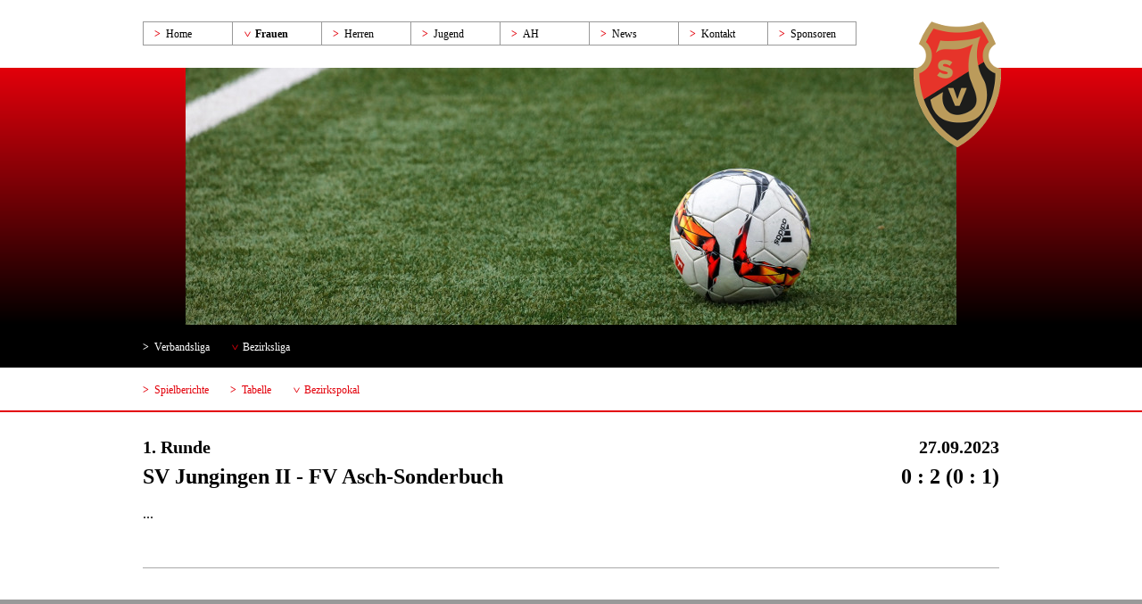

--- FILE ---
content_type: text/html; charset=UTF-8
request_url: https://svj-fussball.de/index.php?siteId=20&navId=1189
body_size: 1990
content:
<!DOCTYPE html>
<html>
<head>
	<title>SVJ Fussball</title>
	<meta charset="UTF-8"/>
	<meta http-equiv="Content-Type" content="text/html; charset=UTF-8"/>
	<meta http-equiv="cache-control" content="no-cache"/>
	<link rel="stylesheet" type="text/css" href="/css/reset.css"/>
	<link rel="stylesheet" type="text/css" href="/css/nivo-slider-custom.css"/>
	<link rel="stylesheet" type="text/css" href="/css/jquery-ui-1.11.2.css"/>
	<link rel="stylesheet" type="text/css" href="/css/jquery-ui-1.11.2.structure.css"/>
	<link rel="stylesheet" type="text/css" href="/css/jquery-ui-1.11.2.theme.css"/>
	<link rel="stylesheet" type="text/css" href="/css/svjf_l1.css"/>
	<script type="text/javascript" src="/js/jquery-2.1.1.min.js"></script>
	<script type="text/javascript" src="/js/jquery-ui-1.11.2.min.js"></script>
	<script type="text/javascript" src="/js/jquery.nivo.slider.js"></script>
	<script type="text/javascript" src="/js/common.js"></script>
		<script type="text/javascript">
		
		$(window).load(function () {
			if ($('img', '.keyvisual').length > 1) {
				$('.keyvisual').nivoSlider(
					{
						prevText: '<',
						nextText: '>'
					});
			}

			if ($('.slider img', '#galeryslider').length > 1) {
				$('.slider', '#galeryslider').nivoSlider(
					{
						controlNav: false,
						controlNavThumbs: false,
						directionNavHide: true,
						prevText: '<',
						nextText: '>',
						manualAdvance: true
					});

								$('.keyvisual img').on('click', function () {
					$('#galeryslider').show();
				});
				$('img.floatright').on('click', function () {
					$('#galeryslider').show();
				});
							}

		});

	</script>
	</head>
<body>
<div id="navi_main_outer" class="full_width">
	<div class="grid_40col wrapper">
		<div class="grid_40col spacer"></div>
		<div class="grid_40col spacer"></div>
		<div id="navi_main" class="grid_36col" data-editable="struktur">
			<ul>
	<li><a href="index.php?siteId=20&navId=1">Home</a>
			<ul>
	<li><a href="index.php?siteId=20&navId=1162">Chronik</a>
						</li></ul>			</li><li><a class="active" href="index.php?siteId=20&navId=2">Frauen</a>
			<ul>
	<li><a href="index.php?siteId=20&navId=1416">Verbandsliga</a>
			<ul>
	<li><a href="index.php?siteId=20&navId=1441">Spielberichte</a>
						</li><li><a href="index.php?siteId=20&navId=1427">Tabelle</a>
						</li><li><a href="index.php?siteId=20&navId=1437">Verbandspokal</a>
						</li><li><a href="index.php?siteId=20&navId=60">Vorschau</a>
						</li></ul>			</li><li><a href="index.php?siteId=20&navId=1417">Regionenliga 3</a>
			<ul>
	<li><a href="index.php?siteId=20&navId=1443">Spielberichte</a>
						</li><li><a href="index.php?siteId=20&navId=1428">Tabelle</a>
						</li><li><a href="index.php?siteId=20&navId=1449">Bezirkspokal</a>
						</li><li><a href="index.php?siteId=20&navId=845">Vorschau</a>
						</li></ul>			</li><li><a href="index.php?siteId=20&navId=1418">Bezirksliga</a>
			<ul>
	<li><a href="index.php?siteId=20&navId=1445">Spielberichte</a>
						</li><li><a href="index.php?siteId=20&navId=1447">Tabelle</a>
						</li><li><a href="index.php?siteId=20&navId=1448">Vorschau</a>
						</li></ul>			</li><li><a href="index.php?siteId=20&navId=1319">Kooperation mit dem SSV Ulm 1846 Fussball</a>
						</li><li><a class="active" href="index.php?siteId=20&navId=229">Historie</a>
			<ul>
	<li><a href="index.php?siteId=20&navId=1415">Saison 2024/25</a>
						</li><li><a class="active" href="index.php?siteId=20&navId=1279">Saison 2023/24</a>
						</li><li><a href="index.php?siteId=20&navId=1156">Saison 2022/23</a>
						</li><li><a href="index.php?siteId=20&navId=1005">Saison 2021/22</a>
						</li><li><a href="index.php?siteId=20&navId=842">Saison 2020/21</a>
						</li><li><a href="index.php?siteId=20&navId=792">Saison 2019/20</a>
						</li><li><a href="index.php?siteId=20&navId=708">Saison 2018/19</a>
						</li><li><a href="index.php?siteId=20&navId=560">Saison 2017/18</a>
						</li><li><a href="index.php?siteId=20&navId=386">Saison 2016/17</a>
						</li><li><a href="index.php?siteId=20&navId=227">Saison 2015/16</a>
						</li></ul>			</li></ul>			</li><li><a href="index.php?siteId=20&navId=3">Herren</a>
			<ul>
	<li><a href="index.php?siteId=20&navId=1409">Bezirksliga</a>
			<ul>
	<li><a href="index.php?siteId=20&navId=1423">Spielberichte</a>
						</li><li><a href="index.php?siteId=20&navId=1425">Tabelle</a>
						</li><li><a href="index.php?siteId=20&navId=1411">Bezirkspokal</a>
						</li><li><a href="index.php?siteId=20&navId=35">Vorschau</a>
						</li></ul>			</li><li><a href="index.php?siteId=20&navId=1410">Kreisliga B5</a>
			<ul>
	<li><a href="index.php?siteId=20&navId=1421">Spielberichte</a>
						</li><li><a href="index.php?siteId=20&navId=1426">Tabelle</a>
						</li><li><a href="index.php?siteId=20&navId=1413">Bezirkspokal</a>
						</li><li><a href="index.php?siteId=20&navId=45">Vorschau</a>
						</li></ul>			</li><li><a href="index.php?siteId=20&navId=189">Historie</a>
			<ul>
	<li><a href="index.php?siteId=20&navId=1408">Saison 2024/25</a>
						</li><li><a href="index.php?siteId=20&navId=1276">Saison 2023/24</a>
						</li><li><a href="index.php?siteId=20&navId=1140">Saison 2022/23</a>
						</li><li><a href="index.php?siteId=20&navId=988">Saison 2021/22</a>
						</li><li><a href="index.php?siteId=20&navId=839">Saison 2020/21</a>
						</li><li><a href="index.php?siteId=20&navId=789">Saison 2019/20</a>
						</li><li><a href="index.php?siteId=20&navId=707">Saison 2018/19</a>
						</li><li><a href="index.php?siteId=20&navId=548">Saison 2017/18</a>
						</li><li><a href="index.php?siteId=20&navId=384">Saison 2016/17</a>
						</li><li><a href="index.php?siteId=20&navId=191">Saison 2015/16</a>
						</li></ul>			</li></ul>			</li><li><a href="index.php?siteId=20&navId=4">Jugend</a>
			<ul>
	<li><a href="index.php?siteId=20&navId=12">Junioren</a>
			<ul>
	<li><a href="index.php?siteId=20&navId=1020">A-Junioren</a>
						</li><li><a href="index.php?siteId=20&navId=94">B-Junioren</a>
						</li><li><a href="index.php?siteId=20&navId=95">C-Junioren</a>
						</li><li><a href="index.php?siteId=20&navId=100">D-Junioren</a>
						</li><li><a href="index.php?siteId=20&navId=105">E-Junioren</a>
						</li><li><a href="index.php?siteId=20&navId=129">F-Junioren</a>
						</li><li><a href="index.php?siteId=20&navId=1017">Bambini</a>
						</li></ul>			</li><li><a href="index.php?siteId=20&navId=13">Juniorinnen</a>
			<ul>
	<li><a href="index.php?siteId=20&navId=113">B-Juniorinnen</a>
						</li><li><a href="index.php?siteId=20&navId=39">C-Juniorinnen</a>
						</li><li><a href="index.php?siteId=20&navId=116">D-Juniorinnen</a>
						</li><li><a href="index.php?siteId=20&navId=123">E-Juniorinnen</a>
						</li></ul>			</li></ul>			</li><li><a href="index.php?siteId=20&navId=18">AH</a>
			<ul>
	<li><a href="index.php?siteId=20&navId=925">SV Jungingen AH - SV Jungingen II </a>
						</li></ul>			</li><li><a href="index.php?siteId=20&navId=1164">News</a>
			<ul>
	<li><a href="index.php?siteId=20&navId=1321">Abteilungsversammlung 2024</a>
						</li><li><a href="index.php?siteId=20&navId=1037">Marco Kogler zu Gast im Sportstudio</a>
						</li><li><a href="index.php?siteId=20&navId=986">Ausrichter Relegationsspiel</a>
						</li><li><a href="index.php?siteId=20&navId=90">Schrottsammlung</a>
						</li><li><a href="index.php?siteId=20&navId=663">Abteilungsversammlung 2022</a>
						</li><li><a href="index.php?siteId=20&navId=808">WFV Vereins Ehrenamtspreis</a>
						</li><li><a href="index.php?siteId=20&navId=639">Frauen-Jubiläumsausflug</a>
						</li><li><a href="index.php?siteId=20&navId=621">Fortuna Düsseldorf zu Gast</a>
						</li></ul>			</li><li><a href="index.php?siteId=20&navId=7">Kontakt</a>
			<ul>
	<li><a href="index.php?siteId=20&navId=146">Impressum</a>
						</li></ul>			</li><li><a href="index.php?siteId=20&navId=6">Sponsoren</a>
			<ul>
	<li><a href="index.php?siteId=20&navId=1225">Unsere Sponsoren</a>
						</li></ul>			</li></ul>		</div>
		<div id="logo" class="grid_4col">
			<img src="/images/svj_logo.png?uniqueID=2019-08-10"/>
		</div>
		<div class="grid_40col spacer"></div>
		<div class="grid_40col spacer"></div>
	</div>
</div>
<div id="page">
	<div class="full_width background">
		<div id="headline_wrapper" class="grid_40col wrapper">
			<div class="grid_2col spacer"></div>
							<div id="keyvisual_" class="grid_36col keyvisual" >
											<img src="/media/svjf/keyvisual_0.jpg"  />
										</div>
							<div class="grid_2col spacer"></div>
			<div id="headline_site" class="grid_34col"></div>
		</div>
	</div>
			<div id="navi_sub_outer" class="full_width">
			<div class="grid_40col spacer"></div>
			<div id="navi_sub" class="grid_40col wrapper" data-editable="struktur">
				<ul>
	<li><a href="index.php?siteId=20&navId=1157">Verbandsliga</a>
						</li><li><a class="active" href="index.php?siteId=20&navId=1158">Bezirksliga</a>
						</li></ul>			</div>
		</div>
				<div id="navi_last_outer" class="full_width">
			<div class="grid_40col spacer"></div>
			<div id="navi_last" class="grid_40col wrapper" data-editable="struktur">
				<ul>
	<li><a href="index.php?siteId=20&navId=1182">Spielberichte</a>
						</li><li><a href="index.php?siteId=20&navId=1184">Tabelle</a>
						</li><li><a class="active" href="index.php?siteId=20&navId=1189">Bezirkspokal</a>
						</li></ul>			</div>
		</div>
			<div class="grid_40col wrapper">
					<div id="content" class="grid_40col">
				<div class="uebersicht grid_40col wrapper">
			<div class="grid_40col">
			<a class="link" href="index.php?siteId=20&navId=1190">
				<div class="grid_40col wrapper">
	<div class="grid_40col">
		<div class="grid_34col">
			<h2>1. Runde</h2>
		</div>
		<div class="grid_6col datum right">
			27.09.2023		</div>
		<br class="fix"/>
		<h1>SV Jungingen II - FV Asch-Sonderbuch <span class="floatright">0 : 2 (0 : 1)</span></h1>
		<div class="grid_40col spacer"></div>
		<div class="grid_40col text">...
</div>
	</div>
</div>
				<br class="fix"/>
			</a>
		</div>
		</div>
			</div>
				</div>
</div>
<div id="footer" class="full_width"></div>
	<script>
		(function (i, s, o, g, r, a, m) {
			i['GoogleAnalyticsObject'] = r;
			i[r] = i[r] || function () {
					(i[r].q = i[r].q || []).push(arguments)
				}, i[r].l = 1 * new Date();
			a = s.createElement(o),
				m = s.getElementsByTagName(o)[0];
			a.async = 1;
			a.src = g;
			m.parentNode.insertBefore(a, m)
		})(window, document, 'script', '//www.google-analytics.com/analytics.js', 'ga');

		ga('create', 'UA-69496431-1', 'auto');
		ga('send', 'pageview');

	</script>
	</body>
</html>

--- FILE ---
content_type: text/css
request_url: https://svj-fussball.de/css/svjf_l1.css
body_size: 1652
content:
body {
    font-family: verdana;
    padding: 0px;
    height: 100%;
}

input, select, textarea {
    font-family: verdana;
    font-size: .625rem;
    line-height: 1rem;
}

b, strong {
    font-weight: bold;
}

i {
    font-style: italic;
}

a {
    color: #E3000B;
}

h1 {
    font-size: 1.5rem;
    font-weight: bold;
}

h2 {
    font-size: 1.25rem;
    font-weight: bold;
    border-bottom: 1px dotted #000000;
}

.uebersicht h2 {
    border: 0px none;
}

.uebersicht .datum {
    border: 0px none;
}

p {
    text-align: justify;
}

.grid_1col {
    width: 24px;
}

.grid_2col {
    width: 48px;
}

.grid_3col {
    width: 72px;
}

.grid_4col {
    width: 96px;
}

.grid_5col {
    width: 120px;
}

.grid_6col {
    width: 144px;
}

.grid_7col {
    width: 168px;
}

.grid_8col {
    width: 192px;
}

.grid_9col {
    width: 216px;
}

.grid_10col {
    width: 240px;
}

.grid_11col {
    width: 264px;
}

.grid_12col {
    width: 288px;
}

.grid_13col {
    width: 312px;
}

.grid_14col {
    width: 336px;
}

.grid_15col {
    width: 360px;
}

.grid_16col {
    width: 384px;
}

.grid_17col {
    width: 408px;
}

.grid_18col {
    width: 432px;
}

.grid_19col {
    width: 456px;
}

.grid_20col {
    width: 480px;
}

.grid_21col {
    width: 504px;
}

.grid_22col {
    width: 528px;
}

.grid_23col {
    width: 552px;
}

.grid_24col {
    width: 576px;
}

.grid_25col {
    width: 600px;
}

.grid_26col {
    width: 624px;
}

.grid_27col {
    width: 648px;
}

.grid_28col {
    width: 672px;
}

.grid_29col {
    width: 696px;
}

.grid_30col {
    width: 720px;
}

.grid_31col {
    width: 744px;
}

.grid_32col {
    width: 768px;
}

.grid_33col {
    width: 792px;
}

.grid_34col {
    width: 816px;
}

.grid_35col {
    width: 840px;
}

.grid_36col {
    width: 864px;
}

.grid_37col {
    width: 888px;
}

.grid_38col {
    width: 912px;
}

.grid_39col {
    width: 936px;
}

.grid_40col {
    width: 960px;
    clear: both;
}

.grid_1col,
.grid_2col,
.grid_3col,
.grid_4col,
.grid_5col,
.grid_6col,
.grid_7col,
.grid_8col,
.grid_9col,
.grid_10col,
.grid_11col,
.grid_12col,
.grid_13col,
.grid_14col,
.grid_15col,
.grid_16col,
.grid_17col,
.grid_18col,
.grid_19col,
.grid_20col,
.grid_21col,
.grid_22col,
.grid_23col,
.grid_24col,
.grid_25col,
.grid_26col,
.grid_27col,
.grid_28col,
.grid_29col,
.grid_30col,
.grid_31col,
.grid_32col,
.grid_33col,
.grid_34col,
.grid_35col,
.grid_36col,
.grid_37col,
.grid_38col,
.grid_39col {
    float: left;
    display: inline-block;
    min-height: 1px;
    text-align: justify;
}

.spacer {
    height: 12px;
}

.full_width {
    float: none;
    width: 100%;
}

.fix {
    clear: both;
    float: none;
}

.left {
    text-align: left;
}

#content .floatleft {
    float: left;
}

.right {
    text-align: right;
}

#content .floatright {
    float: right;
    margin-left: 24px;
}

.content {
    text-align: justify;
}

.wrapper {
    margin: 0px auto;
    position: relative;
}

.background {
    background-image: linear-gradient(#E3000B 0%, #000000 100%);
}

.datum {
    font-size: 1.25rem;
    font-weight: bold;
    border-bottom: 1px dotted #000000;
}

.box {
    border: 1px solid #cccccc;
    padding: 0px 23px;
    box-shadow: 2px 2px 2px #cccccc;
}

.box > .box-header {
    background-color: #cccccc;
    padding: 12px 23px;
    margin-left: -24px;
    font-weight: bold;
}

.sliderLeft, .sliderRight {
    height: 24px;
    position: absolute;
    z-index: 3;
    background-color: inherit;
    cursor: pointer;
}

.sliderLeft {
    left: 0px;
}

.sliderLeft_inner, .sliderRight_inner {
    color: #999999;
}

.sliderRight_inner {
    float: right;
}

.sliderLeft_inner:hover, .sliderRight_inner:hover {
    color: #ffffff;
}

.sliderLeft_inner:before {
    content: '<';
}

.sliderRight {
    right: 0px;
    text-align: right;
}

.sliderRight_inner:before {
    content: '>';
}

.uebersicht > div {
    padding-bottom: 24px;
    border-bottom: 1px solid #aaaaaa;
    margin-bottom: 24px;
}

.uebersicht .link {
    color: #000000;
    display: block;
}

.uebersicht .link:hover {
    text-decoration: underline;
    color: #e3000b;
}

.custom-tooltip {
    background-color: #ffffff;
    color: #000000;
    border: 1px solid #cccccc;
}

#navi_main_outer {
    position: fixed;
    z-index: 50;
    background-color: #ffffff;
}

#navi_main > ul > li {
    display: inline-block;
    position: relative;
    padding: 0px 12px;
    border: 1px solid #999999;
    border-right: 0px none;
    z-index: 5;
    min-width: 100px;
}

#navi_main > ul > li:last-of-type {
    border-right: 1px solid #999999;
}

#navi_main > ul > li:hover {
    border-bottom: 1px solid #ffffff;
}

#navi_main > ul > li > ul {
    position: absolute;
    display: none;
    border: 1px solid #999999;
    box-shadow: 2px 2px 2px #999999;
    min-width: 120px;
    margin-left: -13px;
    background-color: #ffffff;
    border-top: 0px none;
    z-index: -1;
}

#navi_main > ul > li:hover ul {
    display: block;
}

#navi_main a {
    padding: 6px 0px;
    width: 100%;
    color: #000000;
    text-decoration: none;
    font-size: .75rem;
    line-height: .75rem;
    display: inline-block;
    white-space: nowrap;
}

#navi_main a.active {
    font-weight: bold;
}

#navi_main li li > a {
    padding: 6px 12px;
}

#navi_main li li li > a {
    padding: 6px 24px;
}

#navi_main a:before {
    content: ">";
    color: #e3000b;
    display: inline-block;
    margin-right: 6px;
    font-weight: bold;
}

#navi_main a.active:before, #navi_main a:hover:before {
    content: ">";
    color: #e3000b;
    -webkit-transform: rotate(90deg);
    -moz-transform: rotate(90deg);
    -ms-transform: rotate(90deg);
    transform: rotate(90deg);
}

#logo {
    position: absolute;
    text-align: right;
    z-index: 5;
    right: 0px;
}

#page {
    position: relative;
    z-index: 1;
    padding-top: 76px;
    padding-bottom: 96px;
}

#headline_wrapper {
    height: 288px;
    overflow: hidden;
    position: relative;
}

.keyvisual {
    height: 288px;
}

.keyvisual img {
    width: 864px;
    height: 288px;
}

#headline_site {
    position: absolute;
}

#navi_sub_outer {
    background-color: #000000;
    color: #ffffff;
    height: 48px;
}

#navi_last_outer {
    height: 50px;
    border-bottom: 2px solid #E3000B;
    background-color: #ffffff;
}

#navi_sub {
    background-color: #000000;
}

#navi_sub, #navi_last {
    overflow: hidden;
    position: relative;
    min-height: 24px;
}

#navi_sub ul, #navi_last ul {
    height: 24px;
    line-height: 24px;
    overflow: hidden;
    z-index: 1;
}

#navi_sub ul li, #navi_last ul li {
    float: left;
    padding-right: 24px;
}

#navi_sub ul li:last-of-type, #navi_sub_ul li:last-of-type {
    padding-right: 0px;
}

#navi_sub a, #navi_last a {
    color: #ffffff;
    text-decoration: none;
    font-size: .75rem;
}

#navi_last a {
    color: #E3000B;
}

#navi_sub a:before, #navi_last a:before {
    content: ">";
    color: #ffffff;
    display: inline-block;
    margin-right: 6px;
    font-weight: bold;
}

#navi_last a:before {
    color: #E3000B;
}

#navi_sub a.active:before, #navi_sub a:hover:before, #navi_last a.active:before, #navi_last a:hover:before {
    color: #E3000B;
    -webkit-transform: rotate(90deg);
    -moz-transform: rotate(90deg);
    -ms-transform: rotate(90deg);
    transform: rotate(90deg);
    font-weight: bold;
}

#content {
    padding-top: 24px;
}

#footer {
    position: fixed;
    z-index: 50;
    bottom: 0px;
    left: 0px;
    height: 48px;
    background-color: #999999;
}

#galeryslider {
    position: fixed;
    z-index: 999;
    width: 100%;
    height: 100%;
    padding: 48px 72px;
    background-color: rgba(0, 0, 0, .9);
    display: none;
}

#galeryslider .slider {
    width: 100%;
    height: 100%;
    position: static;
}

#galeryslider img {
    object-fit: contain;
    max-width: 100%;
    max-height: 100%;
    width: 100%;
}

#galeryslider .nivo-prevNav {
    left: 12px;
}

#galeryslider .nivo-nextNav {
    right: 12px;
}

#galeryslider .nivo-caption {
    opacity: .9;
    background-color: transparent;
}

#galeryslider .nivo-slice {
    display: none;
}

#galeryslider .nivoSlider {
    position: static;
}

.close {
    position: absolute;
    top: 0px;
    left: 0px;
    color: #ffffff;
    font-size: 2rem;
    font-weight: bold;
}

.close span {
    float: right;
    cursor: pointer;
    margin-right: 24px;
}
	

--- FILE ---
content_type: text/plain
request_url: https://www.google-analytics.com/j/collect?v=1&_v=j102&a=801093524&t=pageview&_s=1&dl=https%3A%2F%2Fsvj-fussball.de%2Findex.php%3FsiteId%3D20%26navId%3D1189&ul=en-us%40posix&dt=SVJ%20Fussball&sr=1280x720&vp=1280x720&_u=IEBAAEABAAAAACAAI~&jid=2090701180&gjid=553840612&cid=5815255.1768882247&tid=UA-69496431-1&_gid=1711011801.1768882247&_r=1&_slc=1&z=1107283007
body_size: -450
content:
2,cG-V132DZKYEC

--- FILE ---
content_type: application/javascript
request_url: https://svj-fussball.de/js/common.js
body_size: 851
content:
var start = false;
var slideWidth = 3;
var animationTime = 40;

$(function () {
    $(document).tooltip(
        {
            tooltipClass: 'custom-tooltip'
        });
});

$(document).ready(function () {
    /* Subnavigation: Fix für überbreite Navigation */
    var outerWidth = $('#navi_sub').innerWidth();
    var width = 0;
    var mainElem = $('ul', '#navi_sub');

    $('li', mainElem).each(function (key, elem) {
        width += $(elem).innerWidth() + 1;
    });

    if (width > outerWidth) {
        mainElem.innerWidth(width);
        $('<div class="sliderLeft grid_3col"><div class="sliderLeft_inner grid_1col"/></div>').insertBefore(mainElem);
        $('<div class="sliderRight grid_3col"><div class="sliderRight_inner grid_1col"/></div>').insertBefore(mainElem);
        mainElem.css({
            'margin-left': $('.sliderLeft', '#navi_sub').innerWidth(),
            'margin-right': $('.sliderRight', '#navi_sub').innerWidth()
        });
    }

    $('body').on('mouseenter', '.sliderRight_inner', function () {
        start = true;
        fnc_startAnimation($('#navi_sub'), mainElem, 'left');
    });
    $('body').on('mouseleave', '.sliderRight', function () {
        start = false;
    });
    $('body').on('mouseenter', '.sliderLeft_inner', function () {
        start = true;
        fnc_startAnimation($('#navi_sub'), mainElem, 'right');
    });
    $('body').on('mouseleave', '.sliderLeft', function () {
        start = false;
    });

    if (typeof(editor) === 'undefined' && $('#galeryslider').length !== 0) {
        $('.keyvisual').css({cursor: 'pointer'});
        $('.keyvisual').on('click', 'img', function () {
            $('#galeryslider').show();
        });
    }

    /* Scroll - Event für Navigationselemente: Position fixed */
    var display = false;
    var sub_outer = $('#navi_sub_outer').clone();
    var last_outer = $('#navi_last_outer').clone();
    sub_outer.css({'position': 'fixed', 'top': parseInt($('#navi_main_outer').css('height')), 'z-index': 3, 'display': 'none'});
    last_outer.css({
        'position': 'fixed',
        'top': parseInt($('#navi_main_outer').css('height')) + parseInt($('#navi_sub_outer').css('height')),
        'z-index': 3,
        'display': 'none'
    });
    sub_outer.appendTo('body');
    last_outer.appendTo('body');

    $(window).on('scroll', function () {
        var offsetBody = $(window).scrollTop() + parseInt($('#navi_main_outer').css('height'));
        var offsetNavi = ( $('#navi_sub_outer').position() )
            ? $('#navi_sub_outer').position().top
            : 0;
        if (display === false && offsetBody >= offsetNavi) {
            display = true;
            sub_outer.show();
            last_outer.show();
        }
        else if (display === true && offsetBody <= offsetNavi) {
            display = false;
            sub_outer.hide();
            last_outer.hide();
        }
    });
});

function fnc_startAnimation(outerElem, innerElem, direction) {
    if (start === true) {
        outerElemWidth = outerElem.innerWidth();
        innerElemWidth = innerElem.innerWidth() + parseFloat(innerElem.css('margin-left')) + parseFloat(innerElem.css('margin-right'));
        if (direction === 'left') {
            if (outerElemWidth < innerElemWidth) {
                innerElem.css({'margin-left': parseFloat(innerElem.css('margin-left')) - slideWidth});
                setTimeout(function () {
                    fnc_startAnimation(outerElem, innerElem, direction);
                }, animationTime);
            }
            else {
                start = false;
            }
        }
        if (direction === 'right') {
            maxWidth = innerElem.innerWidth() + $('.sliderLeft', outerElem).innerWidth() + $('.sliderRight', outerElem).innerWidth();
            if (maxWidth > innerElemWidth) {
                innerElem.css({'margin-left': parseFloat(innerElem.css('margin-left')) + slideWidth});
                setTimeout(function () {
                    fnc_startAnimation(outerElem, innerElem, direction);
                }, animationTime);
            }
            else {
                start = false;
            }
        }
    }
}